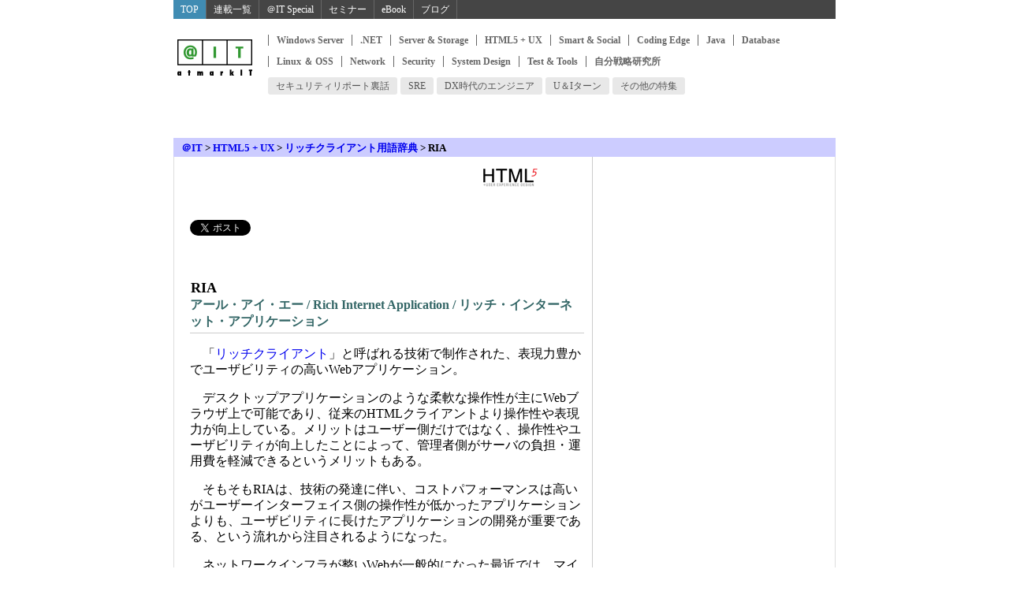

--- FILE ---
content_type: text/html
request_url: https://atmarkit.itmedia.co.jp/aig/07wcr/ria.html
body_size: 7149
content:
<!DOCTYPE HTML PUBLIC "-//W3C//DTD HTML 4.01 Transitional//EN"
"http://www.w3.org/TR/html4/loose.dtd">
<html lang="ja"><!-- InstanceBegin template="/Templates/aig_fwcr01.dwt" codeOutsideHTMLIsLocked="false" -->
<head>
<!-- InstanceBeginEditable name="doctitle" -->
<title>RIA － ＠IT リッチクライアント用語事典</title>
<!-- InstanceEndEditable -->
<meta http-equiv="content-type" content="text/html;charset=shift_jis">
<meta name="viewport" content="width=device-width, initial-scale=1.0">
<script type="text/javascript" src="/parts/javascript/common/common.js?211001"></script>
<script type="text/javascript" src="/parts/javascript/common/jquery.js"></script>
<script type="text/javascript" src="/parts/javascript/bbs_json.js"></script>
<meta http-equiv="content-script-type" content="text/javascript">
<meta http-equiv="content-style-type" content="text/css">
<link rel="stylesheet" href="/stylesheet/aig_s.css" type="text/css" media="all">

<!-- common_headinfo -->
<link rel="canonical" href="https://atmarkit.itmedia.co.jp/aig/07wcr/ria.html">


<link rel="stylesheet" href="/stylesheet/reborn201310.css?date=202407021026" type="text/css" media="all">


<script type="text/javascript" src="/parts/javascript/adRequest_ait.js"></script>

<script type="text/javascript">
if(uacheck() == 'spv'){
	const jslink = document.createElement('link');
	jslink.href = '/stylesheet/spv.css';
	jslink.rel = 'stylesheet';
	jslink.type = 'text/css';
	document.getElementsByTagName('head')[0].appendChild(jslink);
};
</script>

<!-- DMP Head -->
<!-- Cxense script begin -->
<script type="text/javascript">
var cX = cX || {}; cX.callQueue = cX.callQueue || [];
cX.callQueue.push(['setSiteId', '1127153793923352357']);
cX.callQueue.push(['sendPageViewEvent']);
</script>
<script type="text/javascript">
(function(d,s,e,t){e=d.createElement(s);e.type='text/java'+s;e.async='async';
e.src='http'+('https:'===location.protocol?'s://s':'://')+'cdn.cxense.com/cx.js';
t=d.getElementsByTagName(s)[0];t.parentNode.insertBefore(e,t);})(document,'script');
</script>
<!-- Cxense script end -->

<!-- /common_headinfo -->

</head>
<body class="dic" id="fwcr">
<a name="articletop"></a>
<!-- wrap -->
<div id="wrap">
<div id="mnavi"><script type="text/javascript" src="/parts/javascript/adRequest_ait.js"></script>
<div id="gnavi">
<div id="gnaviOuter">
<div id="gnaviInner">
<div class="gnaviBtn gnaviBtn1"><a href="https://atmarkit.itmedia.co.jp/">TOP</a></div>
<div class="gnaviBtn gnaviBtn10"><a href="https://atmarkit.itmedia.co.jp/ait/series/search/">連載一覧</a></div>
<div class="gnaviBtn gnaviBtn2"><a href="https://atmarkit.itmedia.co.jp/ait/subtop/features/special/">＠IT Special</a></div>
<div class="gnaviBtn gnaviBtn3"><a href="https://atmarkit.itmedia.co.jp/ait/subtop/features/seminar/">セミナー</a></div>
<div class="gnaviBtn gnaviBtn4"><a href="https://atmarkit.itmedia.co.jp/ait/kw/atmarkit_ebook.html">eBook</a></div>
<div class="gnaviBtn gnaviBtn7"><a href="https://el.jibun.atmarkit.co.jp/">ブログ</a></div>
</div>
</div>
</div></div>

<div id="header" class="gnavi-box">

<div id="headerOuter">
<div id="header_l"><a href="/index.html"><img src="/include/header/images/95_logo_header.gif" alt="アットマーク・アイティ　ITエキスパートのための問題解決メディア"></a></div>
<div id="header_r">

<div id="localNav"><div class="localNavOut"><div class="localNavIn">
<div id="localNavMain"><div class="localNavBtn"><a href="http://www.atmarkit.co.jp/ait/subtop/win/" title="Windows Server" onClick="designCnt('lnavMain',this.href);">Windows Server</a></div>
<div class="localNavBtn"><a href="http://www.atmarkit.co.jp/ait/subtop/dotnet/" title=".NET" onClick="designCnt('lnavMain',this.href);">.NET</a></div>
<div class="localNavBtn"><a href="http://www.atmarkit.co.jp/ait/subtop/server/" title="Server & Storage" onClick="designCnt('lnavMain',this.href);">Server & Storage</a></div>
<div class="localNavBtn"><a href="http://www.atmarkit.co.jp/ait/subtop/ux/" title="HTML5 + UX" onClick="designCnt('lnavMain',this.href);">HTML5 + UX</a></div>
<div class="localNavBtn"><a href="http://www.atmarkit.co.jp/ait/subtop/smart/" title="Smart & Social" onClick="designCnt('lnavMain',this.href);">Smart & Social</a></div>
<div class="localNavBtn"><a href="http://www.atmarkit.co.jp/ait/subtop/coding/" title="Coding Edge" onClick="designCnt('lnavMain',this.href);">Coding Edge</a></div>
<div class="localNavBtn"><a href="http://www.atmarkit.co.jp/ait/subtop/java/" title="Java" onClick="designCnt('lnavMain',this.href);">Java</a></div>
<div class="localNavBtn"><a href="http://www.atmarkit.co.jp/ait/subtop/db/" title="Database" onClick="designCnt('lnavMain',this.href);">Database</a></div>
<div class="localNavBtn"><a href="http://www.atmarkit.co.jp/ait/subtop/linux/" title="Linux ＆ OSS" onClick="designCnt('lnavMain',this.href);">Linux ＆ OSS</a></div>
<div class="localNavBtn"><a href="http://www.atmarkit.co.jp/ait/subtop/network/" title="Network" onClick="designCnt('lnavMain',this.href);">Network</a></div>
<div class="localNavBtn"><a href="http://www.atmarkit.co.jp/ait/subtop/security/" title="Security" onClick="designCnt('lnavMain',this.href);">Security</a></div>
<div class="localNavBtn"><a href="http://www.atmarkit.co.jp/ait/subtop/systemdesign/" title="System Design" onClick="designCnt('lnavMain',this.href);">System Design</a></div>
<div class="localNavBtn"><a href="http://www.atmarkit.co.jp/ait/subtop/testtools/" title="Test & Tools" onClick="designCnt('lnavMain',this.href);">Test & Tools</a></div>
<div class="localNavBtn localNavBtnMainLast"><a href="http://www.atmarkit.co.jp/ait/subtop/jibun/" title="自分戦略研究所" onClick="designCnt('lnavMain',this.href);">自分戦略研究所</a></div>
</div>
<div id="localNavSub"><div class="localNavBtn"><a href="http://www.atmarkit.co.jp/ait/subtop/features/security/secrepo.html" title="セキュリティリポート裏話" onClick="designCnt('navSub',this.href);"><span class="raquo">&raquo;</span> セキュリティリポート裏話</a></div>
<div class="localNavBtn"><a href="http://www.atmarkit.co.jp/ait/subtop/features/kwd/auto.html" title="SRE" onClick="designCnt('navSub',this.href);"><span class="raquo">&raquo;</span> SRE</a></div>
<div class="localNavBtn"><a href="http://www.atmarkit.co.jp/ait/subtop/features/systemdesign/engineer.html" title="DX時代のエンジニア" onClick="designCnt('navSub',this.href);"><span class="raquo">&raquo;</span> DX時代のエンジニア</a></div>
<div class="localNavBtn"><a href="http://www.atmarkit.co.jp/ait/subtop/features/jibun/uistyle.html" title="U＆Iターン" onClick="designCnt('navSub',this.href);"><span class="raquo">&raquo;</span> U＆Iターン</a></div>
<div class="localNavBtn"><a href="http://www.atmarkit.co.jp/ait/subtop/features/theme/index.html" title="その他の特集" onClick="designCnt('navSub',this.href);"><span class="raquo">&raquo;</span> その他の特集</a></div>
</div>
</div></div></div>
<script type="text/javascript">
</script>

</div>
<div class="colBoxClear"></div>
<div id="ITN">
<script>
	(function(){
		if(uacheck() == 'spv'){
			document.body.classList.add('SPV');
		}else{
			adRequest({'position':'ITN','path':'root/atmarkit/atit/wcr/cont/articles'});
		}
	})();
</script>
</div>
</div>

</div>
<div id="navibar">
<div class="navibar_styl">
<a href="http://www.atmarkit.co.jp/">＠IT</a> &gt; <a href="http://www.atmarkit.co.jp/fwcr/">HTML5 + UX</a> &gt; 
<!-- InstanceBeginEditable name="navititle" --><a href="/fwcr/dictionary/index.html"> リッチクライアント用語辞典</a> &gt; RIA<!-- InstanceEndEditable --></div>
</div>
<!-- main -->
<div id="main">
<!-- centercol -->
<div id="centercol">
<div id="headmenu-area">
<!-- eventtext-area -->
<!-- parts_static_dmpBody -->
<!-- /eventtext-area -->

<!-- socialbtn-area -->
<div id="socialbtn-area">
<!-- twitter -->
<div class="socialbtn twitter">
<a href="http://twitter.com/share" class="twitter-share-button" data-count="horizontal" data-lang="ja">Tweet</a>
<script type="text/javascript" src="https://platform.twitter.com/widgets.js" charset="UTF-8"></script>
</div>
<!-- hatebu -->
<div class="socialbtn hatebu">
<a href="http://b.hatena.ne.jp/entry/http://www.atmarkit.co.jp/aig/07wcr/ria.html" class="hatena-bookmark-button" data-hatena-bookmark-title="＠IT" data-hatena-bookmark-layout="standard" title="このエントリーをはてなブックマークに追加" data-hatena-bookmark-mode="popup"><img src="https://b.st-hatena.com/images/entry-button/button-only.gif" alt="このエントリーをはてなブックマークに追加" width="20" height="20" style="border: none;" /></a><script type="text/javascript" src="https://b.st-hatena.com/js/bookmark_button_wo_al.js" charset="utf-8" async="async"></script>
</div>
<!-- facebook like -->
<div class="socialbtn facebooklike">
<iframe src="//www.facebook.com/v2.0/plugins/like.php?href=http%3A%2F%2Fwww.atmarkit.co.jp/aig/07wcr/ria.html&amp;layout=button_count&amp;show_faces=false&amp;width=50&amp;action=like&amp;colorscheme=light&amp;height=21" scrolling="no" frameborder="0" style="border:none; overflow:hidden; width:105px; height:21px;" allowTransparency="true"></iframe>
</div>
</div><!-- /socialbtn-area -->

</div>
<!-- /headmenu-area -->
<!-- article -->
<h1><!-- InstanceBeginEditable name="ttl" -->RIA<!-- InstanceEndEditable --></h1>
<h2><!-- InstanceBeginEditable name="furigana" -->アール・アイ・エー / Rich Internet Application / リッチ・インターネット・アプリケーション<!-- InstanceEndEditable --></h2>
<!-- InstanceBeginEditable name="contents" -->
<p>　「<a href="/aig/07wcr/rclient.html">リッチクライアント</a>」と呼ばれる技術で制作された、表現力豊かでユーザビリティの高いWebアプリケーション。</p>
<p>　デスクトップアプリケーションのような柔軟な操作性が主にWebブラウザ上で可能であり、従来のHTMLクライアントより操作性や表現力が向上している。メリットはユーザー側だけではなく、操作性やユーザビリティが向上したことによって、管理者側がサーバの負担・運用費を軽減できるというメリットもある。</p>
<p>　そもそもRIAは、技術の発達に伴い、コストパフォーマンスは高いがユーザーインターフェイス側の操作性が低かったアプリケーションよりも、ユーザビリティに長けたアプリケーションの開発が重要である、という流れから注目されるようになった。</p>
<p>　ネットワークインフラが整いWebが一般的になった最近では、マイクロソフト社の<a href="/aig/07wcr/silverlight.html">Silverlight</a>やアドビシステムズ社の<a href="/aig/07wcr/air.html">Adobe AIR</a>などクロスブラウザ・クロスプラットフォームに対応したRIA開発実行環境も提供され、RIAは加速的に浸透していくと見られている。</p>
<!-- InstanceEndEditable -->
<!-- article end -->
<!-- link -->
<div class="btmlnk">
<h3>関連記事</h3>
<div class="cont"><!-- InstanceBeginEditable name="kiji" --><a href="/fwcr/rensai/imasara06/imasara06_1.html">“リッチクライアント”に至るまでの軌跡と現在（いま）</a><!-- InstanceEndEditable --></div>
<h3>関連用語</h3>
<div class="cont"><!-- InstanceBeginEditable name="yougo" --><a href="/aig/07wcr/rclient.html">リッチクライアント</a><br>
  <a href="/aig/07wcr/air.html">AIR</a><br>
  <a href="/aig/07wcr/ajax.html">Ajax</a><br>
  <a href="/aig/07wcr/bizbrowser.html">Biz/Browser</a><br>
  <a href="/aig/07wcr/curl.html">Curl</a><br>
  <a href="/aig/07wcr/flash.html">Flash</a><br>
  <a href="/aig/07wcr/flex.html">Flex</a><br>
  <a href="/aig/07wcr/html.html">HTML</a><br>
  <a href="/aig/07wcr/nexaweb.html">Nexaweb</a><br>
  <a href="/aig/07wcr/openlaszlo.html">OpenLaszlo</a><br>
  <a href="/aig/07wcr/silverlight.html">Silverlight</a><br>
  <a href="/aig/07wcr/wpf.html">WPF</a><!-- InstanceEndEditable --></div>
<h3>リンク</h3>
<div class="cont"><!-- InstanceBeginEditable name="link" -->・<a href="http://www.ria-jp.org/" target="_blank">RIAコンソーシアム</a><br>
・<a href="http://www.ria-jp.org/demo/ripc/ripc/index.html" target="_blank">RIA Demoサイト</a><!-- InstanceEndEditable --></div>
</div>
<!-- link end -->
<div class="btmlist">
<div class="title">HTML5 + UX フォーラム 新着記事</div>
<ul>
<li><strong><a href="http://www.atmarkit.co.jp/ait/articles/1707/12/news018.html">GASで棒、円、折れ線など各種グラフを作成、変更、削除するための基本</a></strong> （2017/7/12）<br>　資料を作る際に、「グラフ」は必要不可欠な存在だ。今回は、「グラフの新規作成」「グラフの変更」「グラフの削除」について解説する</li>
<li><strong><a href="http://www.atmarkit.co.jp/ait/articles/1407/02/news038.html">GET／POSTでフォームから送信された値をPHPで受け取る「定義済みの変数」【更新】</a></strong> （2017/7/10）<br>　HTMLのフォーム機能についておさらいし、get/postメソッドなどの内容を連想配列で格納するPHPの「定義済みの変数」の中身や、フォーム送信値の取り扱いにおける注意点について解説します【PHP 7.1含め2017年の情報に合うように更新】</li>
<li><strong><a href="http://www.atmarkit.co.jp/ait/articles/1405/29/news017.html">PHPのfor文＆ループ脱出のbreak/スキップのcontinue【更新】</a></strong> （2017/6/26）<br>　素数判定のロジックからbreak文やcontinue文の利点と使い方を解説。for文を使ったループ処理の基本とwhile文との違い、無限ループなども併せて紹介します【PHP 7.1含め2017年の情報に合うように更新】</li>
<li><strong><a href="http://www.atmarkit.co.jp/ait/articles/1706/09/news018.html">Spreadsheetデータの選択、削除、挿入、コピー、移動、ソート</a></strong> （2017/6/12）<br>　Spreadsheetデータの選択、挿入、削除、コピー、移動、ソートに使うメソッドの使い方などを解説する</li>
</ul>
</div>
<table border="0" cellpadding="0" cellspacing="0" id="mailmagForm">
 <tr> 
   <td bgcolor="#006699"><img src="/include/footer/images/dotclear.gif" width="1" height="1"></td>
 </tr>
 <tr> 
   <td bgcolor="#EEEEEE"> <table border="0" cellpadding="0" cellspacing="4">
 <tr> 
   <td><font size="2"><a href="/applymember/club/mail_news.html"><b>＠ITメールマガジン</b></a>　新着情報やスタッフのコラムがメールで届きます（無料）</font></td>
 </tr>
 <tr> 
   <form action="/applymember/regist/terms.php" method="post">
   <td><font size="2"> 
   <input name="e_mail" type="text" value="メールアドレスを入力してください" size="50" onFocus="if (this.value=='メールアドレスを入力してください') {this.value='';}">
   <input type="submit" value="申し込み">
   </font></td>
   </form>
 </tr>
</table></td>
 </tr>
 <tr> 
   <td bgcolor="#006699"><img src="/include/footer/images/dotclear.gif" width="1" height="1"></td>
  </tr>
</table>
<div id="itmservice">
<h3 class="midashi">アイティメディアの提供サービス</h3>
<div id="btmnewzia"><div id="cx_article_tt">
<!-- Cxense content widget: 旧 ＠IT 記事下 TechTarget 記事誘導 -->
<div id="cx_bbd59be1910505e49195797be2d5296f614de164" style="display:none"></div>
<script type="text/javascript">
	var cX = cX || {}; cX.callQueue = cX.callQueue || [];
	(function(){
		var w = window;
		var d = document;
		var flag_widget= false;
		var setid = d.getElementById('cx_article_tt');
		var setid_y = setid.offsetTop;
		var scroll_y = 0;
		if(w.innerHeight){
			var browser_h = w.innerHeight;
		}else if(dument.dumentElement && dument.dumentElement.clientHeight != 0){
			var browser_h = d.dumentElement.clientHeight;
		}else if(dument.body){
			var browser_h = d.body.clientHeight;
		}
		var threshold_y = setid_y - browser_h;
		var cxInsertWidget;
		var evt_scroll = function(){
			scroll_y = (function(){
				return d.documentElement.scrollTop || d.body.scrollTop;
			})();
			if(scroll_y > threshold_y && !flag_widget){
				flag_widget = true;
				w.removeEventListener('scroll',evt_scroll,false);
				cxInsertWidget();
			}
		};
		cxInsertWidget = function(){
			cX.callQueue.push(['insertWidget',{
			        widgetId: 'bbd59be1910505e49195797be2d5296f614de164',
			        insertBeforeElementId: 'cx_bbd59be1910505e49195797be2d5296f614de164',
			        width: 500, height: 142, renderTemplateUrl: 'auto'
			}]);
		};
		evt_scroll();
		if(!flag_widget) w.addEventListener('scroll',evt_scroll,false);
	})();
</script>
<!-- End of Cxense content widget -->
</div></div>
<div id="btm-ttwpjob">
<h3>キャリアアップ</h3>
<script type="text/javascript" src="/parts/include/atit/btmtxt_job.txt"></script>
</div>
</div>

</div>
<!-- centercol end -->
<!-- rightcol -->
<div id="rightcol">
<div id="rightlogo"><a href="http://www.atmarkit.co.jp/fwcr/index.html"><img src="/include/rightmenu/images/title_forum_small_ux.gif" alt="HTML5 + UXフォーラム" width="70" height="32" border="0"></a></div>
<div id="ITTI"><script>adRequest({'position':'5ITTI','path':'root/atmarkit/atit/wcr/cont/articles'});</script></div>
<!-- ISALR --><div id="ISALR"><script>adRequest({'position':'20ISALR','path':'root/atmarkit/atit/wcr/cont/articles'});</script></div><!-- /ISALR -->
<div id="ITR"><script>adRequest({'position':'ITR','path':'root/atmarkit/atit/wcr/cont/articles'});</script></div><!-- レクタングル -->
</div>
<!-- rightcol end -->
<br style="clear: both;">

</div>
</div>
<!-- footer -->
<div id="footer">
<div class="footer_padding">
<div class="footer_logo"><a href="/index.html"><img src="/include/footer/images/logo_footer.gif" width="83" height="40" border="0"></a></div>
<div class="footer_txtlink"><a href="http://www.atmarkit.co.jp/aboutus/contact_us/contact_us.html">&#12362;&#21839;&#12356;&#21512;&#12431;&#12379;</a>&#65372;<a href="http://corp.itmedia.co.jp/corp/privacy/">&#12503;&#12521;&#12452;&#12496;&#12471;&#12540;&#12509;&#12522;&#12471;&#12540;</a>&#65372;<a href="http://www.atmarkit.co.jp/aboutus/termofuse/termofuse.html">&#21033;&#29992;&#35215;&#32004;</a>&#65372;<a href="http://www.atmarkit.co.jp/aboutus/copyright/copyright.html">&#33879;&#20316;&#27177;&#12539;&#12522;&#12531;&#12463;&#12539;&#20813;&#36012;&#20107;&#38917;</a>&#65372;<a href="http://www.atmarkit.co.jp/info/sitemap/sitemap.html">&#12469;&#12452;&#12488;&#12510;&#12483;&#12503;</a>&#65372;<a href="http://go.itmedia.co.jp/l/291242/2022-08-17/2b9nm9r">&#24195;&#21578;&#26696;&#20869;</a></div>

<br style="clear:both;">
<br>
<div id="copyright" style="font-size:10px ;">Copyright &copy; ITmedia, Inc. All Rights Reserved.</div>
<!-- test -->
<!-- GOOGLE ANALYTICS --><script type="text/javascript">
var gaJsHost = (("https:" == document.location.protocol) ? "https://ssl." : "http://www.");
document.write(unescape("%3Cscript src='" + gaJsHost + "google-analytics.com/ga.js' type='text/javascript'%3E%3C/script%3E"));
</script>
<script type="text/javascript">
try {
var pageTracker = _gat._getTracker("UA-7389445-3");
pageTracker._trackPageview();
} catch(err) {}</script>
<!-- /GOOGLE ANALYTICS END -->
<script src="//fc.itmedia.co.jp/fpcookie?site_id=itm_"></script>

</div>
<!-- SiteCatalyst code version: H.2.
Copyright 1997-2005 Omniture, Inc. More info available at
http://www.omniture.com -->
<script language="JavaScript" src="/javascript/s_code.js"></script>
<script language="JavaScript"><!--
/* You may give each page an identifying name, server, and channel on
the next lines. */
function $() {
  var elements = new Array();
  for (var i = 0; i < arguments.length; i++) {
    var element = arguments[i];
    if (typeof element == 'string')
      element = document.getElementById(element);
    if (arguments.length == 1)
      return element;
    elements.push(element);
  }
  return elements;
}
s.pageName=document.URL.replace( /(\?|#).*$/, '' );
s.server="www.atmarkit.co.jp"
s.channel="＠IT リッチクライアント & 帳票"
s.pageType=""
s.hier1="root,atmarkit,atit,wcr,cont,articles"
s.hier2="atmarkit,atit,wcr,cont,articles"
s.hier3="atit,wcr,cont,articles"
s.prop1=document.URL.replace( /(\?|#).*$/, '' );
s.prop2="root,atmarkit,atit,wcr,cont,articles"
if ( $('update') == undefined )
  s.prop3='';
else
  s.prop3=$('update').innerHTML.replace(/\d+分\s更新/,"");
if ( $('byline') == undefined )
  s.prop4=''
else
  s.prop4=$('byline').innerHTML.replace(/<b>|<\/b>/ig,'').replace(/\[|\]/g,'');
/* s.prop5 : ad link name reserves */
s.prop5=""
s.prop6="atit"
s.prop7="atit,wcr"
s.prop8=document.title
s.prop9=navigator.userAgent
s.prop10=document.URL.replace( /(\?|#).*$/, '' );
/* s.prop13 : document.URL reserves */

/* E-commerce Variables */
s.campaign=""
s.state=""
s.zip=""
s.events="event3"
s.products=""
s.purchaseID=""
s.eVar1=""
s.eVar2=""
s.eVar3=""
s.eVar4=""
s.eVar5=""
s.prop20="＠IT（CORE）";
/************* DO NOT ALTER ANYTHING BELOW THIS LINE ! **************/
var s_code=s.t();if(s_code)document.write(s_code)//--></script>
<script language="JavaScript"><!--
if(navigator.appVersion.indexOf('MSIE')>=0)document.write(unescape('%3C')+'\!-'+'-')
//--></script><!--/DO NOT REMOVE/-->
<!-- End SiteCatalyst code version: H.2. -->
<!-- claria tag start -->
<!-- claria tag end -->

<!-- mitag -->



<!-- itmdp start -->
<script src="/javascript/itmdp_code.js"></script>
<script>
itmdp.id = '784200580';
itmdp.x_dp = 'root,atmarkit,atit,wcr,cont,articles';
itmdp.x_ch = 'atit';
itmdp.x_sch = 'atit,wcr';
itmdp.x_e = 'event3';
var itm_pageview = itmdp.pageview();
</script>
<!-- itmdp end -->
</div>
<!-- footer end -->
</div>
<!-- main end -->
</div>
<!-- wrap end -->
</body>
<!-- InstanceEnd --></html>

--- FILE ---
content_type: text/css
request_url: https://atmarkit.itmedia.co.jp/stylesheet/aig_s.css
body_size: 1638
content:
<!-- 
/* aig */

@import url("/stylesheet/common.css");
@import url("/stylesheet/gnavi.css");
@import url("/stylesheet/reborn201310.css");

/*position*/
#main { background-image: url(/images/articleline_css.gif); }

#centercol { float: left; 
             width: 500px; 
			 margin: 0px; 
			 padding: 5px 10px 10px 20px; }

#rightcol { float: right; 
            width: 300px; 
			margin: 0px; 
			padding:0px 0px 10px 0px; 
			text-align: left; }

/* headmenu */
#headmenu { margin: 0px 0px 8px 0px; padding: 3px 5px; 
            border: 1px #ACBEC9 solid; background-color: #EEE; 
			font-size: 10px; text-align: right; }
#headmenu a { color: #003366; }

/* title */
h1 { font-size: large; margin: 10px 0px 0px 0px; }
h2 { font-size: 16px; margin: 0px; font-weight: normal; }
/*
.furigana { font-size: 16px; font-weight: normal; }
*/
.date { font-size: small; text-align: right; margin-top: 10px; }

/*right kanrenlink
.link_ttl { padding: 5px; 
            margin-top: 5px;  
            background-color: #003366; 
			font-size: small; font-weight: bold; 
			color: #FFFFFF; }
			
.link_cont { padding: 5px; 
             margin-bottom: 10px; 
             background-color: #CCCCCC; 
			 font-size: small; }
*/

/* bottom free link */
.btmlist { margin: 10px 0px; font-size: small; }
.btmlist h3 { margin: 0px 0px 5px 0px; padding: 5px 3px 3px 5px; 
             border-bottom: 1px dotted #999; border-top: 1px dotted #999; border-left: none; 
			 font-size: small; color:#003300; }
.btmlist ul { margin: 0px; 
             padding: 3px 5px; 
             list-style-type: none; }
.btmlist ul li { margin: 0px; 
                padding: 0px 0px 2px 12px; 
				background:url(/include/footer/images/dot1.gif) no-repeat; }

/* bottom articles index */
.btmlist .title { margin: 0px 0px 5px 0px; padding: 4px 3px 3px 5px; 
                  border-bottom: 1px dotted #999; border-top: 1px dotted #999; 
				  color: #333333; font-weight: bold; }

/* bottom kanren link */
.btmlnk { margin: 10px 0px; font-size: small; }
.btmlnk h3 { margin: 0px 0px 5px 0px; padding: 5px 3px 3px 5px; 
             border-bottom: 1px dotted #999; border-top: 1px dotted #999; border-left: none; 
			 font-size: small; color:#003300; }
.btmlnk ul { margin: 0px; 
             padding: 0px; 
             list-style-type: none; }
.btmlnk ul li { margin: 0px; 
                padding: 0px 0px 2px 12px; 
				background:url(/include/footer/images/dot1.gif) no-repeat; }
.btmlnk .cont { padding: 3px 5px; 
				font-size: small; 
				margin-bottom: 10px; }
				
/* footer new articles index */
.sinchaku { border-style:dotted; border-width:1px 0px 1px 0px; border-color: #999; 
		font-size: 12px; font-weight: bold; color: #333333; 
		padding: 5px 3px 3px 5px; margin: 5px 0px 5px 0px; }

.sinchaku_ttl { border-style:dotted; border-width:1px 0px 1px 0px; border-color: #999; 
		font-size: 12px; font-weight: bold; color: #333333; 
		padding: 5px 3px 3px 5px; margin: 5px 0px 5px 0px; }

.sinchaku_cont1 { margin: 3px 3px 0px 3px; }
.sinchaku_cont2 { margin-left:14px; }

/* rightmenu logo */
#rightlogo { margin-top: 10px; text-align: center; }


/* fwcr Dictionary */
.dic#fwcr {}
.dic#fwcr #main-box {}
.dic#fwcr #main-box a {color:#069;}
.dic#fwcr #main-box a:hover {color:#09C;}
.dic .pagetop {display:block; border:0px solid red; width:99.9%; }
.dic .pagetop:after {content: " "; clear: both; height: 0; display: block; visibility: hidden;}
.dic .pagetop a {width:64px; display:block; text-indent:-9999px; background:url(/images/dic/b_pagetop.gif) no-repeat 0px 0px;float:right;}


.clearfix {content: " "; clear: both; height: 0; display: block; visibility: hidden;}
.dic .out-box {border: 0px solid red; width:100%; margin-bottom:20px;}
.dic .out-box:after {content: " "; clear: both; height: 0; display: block; visibility: hidden;}
.dic .l-50 {float: left; width: 49%; border:0px solid red;}
.dic .r-50 {float: right; width: 49%; border:0px solid red;}
.dic ul {list-style:none;margin:6px;padding:0px;font-size:12px;}

.dic h2 {
border-bottom:1px solid #CCC;
color:#366;
padding-bottom:3px;
margin-bottom:10px;
font-weight:bold;
}
.dic h3 {
border-bottom:1px solid #CCC;
color:#366;
padding-top:2px;
padding-bottom:1px;
padding-left:3px;
margin-bottom:10px;
background-color:#F7F7E6;
font-size:90%;
font-weight:normal;
}
.dic #main-box h5 {
color:#666;
font-weight:normal;
margin-top:5px;
}

.dic ul.hira-li li {
display:block;
float:left;
border:1px solid #CCC;
text-align:center;
margin-left:2px;
margin-bottom:2px;
background-color:#FAFAF0;
}
.dic ul.hira-li li a {
display:block;
width:30px;
height:15px;
padding:3px;
border-bottom:1px solid #DDD;
border-right:1px solid #DDD;
border-top:1px solid #EEE;
border-left:1px solid #EEE;
text-align:center;
color:#366;
font-weight:bold;
}
.dic ul.hira-li li a:hover {
border-bottom:1px solid #F90;
border-right:1px solid #F90;
border-top:1px solid #FC9;
border-left:1px solid #FC9;
color:#366;
text-decoration:none;
}
.dic ul.hira-li li a small {font-weight:normal;}

.dic ul.alpha-li li {
display:block;
float:left;
border:1px solid #CCC;
text-align:center;
margin-left:2px;
margin-bottom:2px;
background-color:#FAFAF0;
}
.dic ul.alpha-li li a {
display:block;
width:20px;
height:15px;
padding:3px;
border-bottom:1px solid #DDD;
border-right:1px solid #DDD;
border-top:1px solid #EEE;
border-left:1px solid #EEE;
text-align:center;
color:#366;
font-weight:bold;
}
.dic ul.alpha-li li a:hover {
border-bottom:1px solid #F90;
border-right:1px solid #F90;
border-top:1px solid #FC9;
border-left:1px solid #FC9;
color:#366;
text-decoration:none;
}
.dic dl {margin:0px; padding:0px; color:#444;}
.dic dl dt {margin-bottom:5px; margin-left:10px; border-bottom:1px solid #EEE;}
.dic dl dd {font-size:82%;margin:0px;padding:0px; color:#555;line-height:130%;}
.dic dl.w100dl {}
.dic dl.w100dl dt {padding-left:15px; background:url(/images/dic/icon_paper.gif) no-repeat 0px 3px;}
.dic dl.w100dl dd {padding-left:25px; padding-bottom:15px; }
.dic dl.w50dl {}
.dic dl.w50dl dt {
border-bottom:1px solid #CCC;
color:#366;
padding-top:2px;
padding-bottom:1px;
padding-left:3px;
margin-bottom:10px;
margin-top:5px;
margin-left:0px;
background-color:#F7F7E6;
font-size:90%;
font-weight:normal;
}

.dic dl.w50dl dd {
padding-left:15px;
background:url(/images/dic/icon_paper.gif) no-repeat 0px 2px;
margin-left:10px;
margin-bottom:10px;
border-bottom:1px solid #EEE;
}


/* TTWP&JOB */
#btm-ttwpjob { font-size:small;}
#btm-ttwpjob h3{
color: #444;
font-size: small; 
border-bottom: 1px solid #AAA ;
border-right: 1px solid #AAA ;
border-top: 1px solid #EEE ;
border-left: 1px solid #EEE ;
padding: 4px 2px 4px 20px;
background:url("/parts/images/icon/i_bl.gif") no-repeat 5px 2px #FAFAFA;
margin-bottom: 5px;
}
#btm-ttwpjob h4 {
color: #444;
font-size: small; 
margin-bottom: 5px;
margin-top: 10px;
background:url("/parts/images/icon/fusen_blue.gif") no-repeat 2px 0px;
padding: 2px 0px 2px 25px;
}
#btm-ttwpjob h4 small {
color: #666;
font-weight: normal;
}
#btm-ttwpjob div {
margin: 0px 0px 4px 0px; 
padding:0px 0px 2px 17px; 
background:url(/parts/images/icon/arrow_blue.gif) no-repeat 6px 4px;
}


-->

--- FILE ---
content_type: text/javascript;charset=utf-8
request_url: https://id.cxense.com/public/user/id?json=%7B%22identities%22%3A%5B%7B%22type%22%3A%22ckp%22%2C%22id%22%3A%22ml2ye727s20ngkz0%22%7D%2C%7B%22type%22%3A%22lst%22%2C%22id%22%3A%22147trfy7xroxzbbaizlnw875a%22%7D%2C%7B%22type%22%3A%22cst%22%2C%22id%22%3A%22147trfy7xroxzbbaizlnw875a%22%7D%5D%7D&callback=cXJsonpCB1
body_size: 189
content:
/**/
cXJsonpCB1({"httpStatus":200,"response":{"userId":"cx:1flk8y0vhn2urfrvtu21hcwwb:1ctj690ytif0n","newUser":true}})

--- FILE ---
content_type: text/plain
request_url: https://atmarkit.itmedia.co.jp/parts/include/atit/btmtxt_job.txt
body_size: 268
content:
jobList = [
	[],
	['http://www.atmarkit.co.jp/job/jc/','【エンジニア求人情報、増加中！】いますぐ話題の転職情報をチェック',""],
	['https://www.atmarkit.co.jp/job/ja/jauser/','＜派遣・フリーで働くメリットとは？＞派遣・業務委託で働くエンジニアのお役立ち情報',""],
	['','',""],
	[]
];
jobPut = new Array;
for(i = 1; i < jobList.length - 1; i++){
	jobPut[i] = '<div><a href="' + jobList[i][0] + '" onC' + 'lick="' + jobList[i][2] + '">' + jobList[i][1] + '</a></div>';
	document.write(jobPut[i]);
}


--- FILE ---
content_type: application/javascript
request_url: https://atmarkit.itmedia.co.jp/parts/javascript/bbs_json.js
body_size: 3363
content:
function atmarkitbbs(json) {
	var a = json['lounges']; // JSONデータ格納
	var currentScript = (function(e){ // コールバック関数実行後自分自身のSCRIPTタグ参照
		if(e.nodeName.toLowerCase() == 'script') return e;
		return arguments.callee(e.lastChild)
	})(document);
	if(currentScript.getAttribute('title')){ // 自分自身のSCRIPTタグTITLE属性取得
		var jstitle = currentScript.getAttribute('title');
		if(jstitle.match(/^tmpl\=([A-Z])\,loop\=\d*$/)){
			jstitle = jstitle.split(',');
			var tmpl = jstitle[0].replace('tmpl=','');
			var loop = parseInt(jstitle[1].replace('loop=',''));
			if((a.length) < loop){
				loop = a.length;
			}
		}else if(jstitle.match(/^tmpl\=([A-Z])$/)){
			var tmpl = jstitle.replace('tmpl=','');
			var loop = a.length;
		}else if(jstitle.match(/^loop\=\d*$/)){
			var tmpl = 'default';
			var loop = parseInt(jstitle.replace('loop=',''));
			if((a.length) < loop){
				loop = a.length;
			}
		}else{
			var tmpl = 'default';
			var loop = a.length;
		}
	}else{ // TITLEがない場合
		var tmpl = 'default';
		var loop = a.length;
	}
	if(json['name'] == ''){
	}else if(json['name'] == 'hoge'){
	}else{
		if(tmpl == 'A'){//CORE 会議室
			var code = '';
			code += '<style type="text/css"><!--';
			code += '.bbs-box { ';
			code += 'border: 1px solid #CCC !important; ';
			code += 'border-top: 0px solid #CCC !important; ';
			code += 'padding-top: 0px;';
			code += 'padding-bottom: 0px; ';
			code += 'margin-top: 10px;';
			code += 'font-size: small;';
			code += 'width: auto;';
			code += '}';
			code += '.bbs-box div { ';
			code += 'border: 2px solid #DDD;';
			code += 'margin-bottom: 0px;';
			code += '}';
			code += '.bbs-box h2 {';
			code += 'margin: 0px; ';
			code += 'color: #444; ';
			code += 'font-size: small;';
			code += 'border-top: 4px solid #996 ; ';
			code += 'border-bottom: 1px solid #CCC ;';
			code += 'padding: 5px 2px 4px 7px;';
			code += '_padding: 5px 2px 0px 10px;';
			code += 'background:url("/parts/images/atit/t_bbs.jpg") repeat-x right bottom #FFF ;';
			code += 'height: 17px;';
			code += '_height: 22px; ';
			code += 'text-indent: -9999px ; ';
			code += '}';
			code += '.bbs-box h2 a {';
			code += 'color: #444 !important;';
			code += '}';
			code += '.bbs-box h2 .l {text-indent: -9999px;} ';
			code += '.bbs-box h2 .r {color: #996;padding-top: 7px;} ';
			code += '.bbs-box ul {list-style:none;padding:0px;margin:0px;font-size:12px;}';
			code += '.bbs-box a { ';
			code += 'display: block;';
			code += 'background: url("/parts/images/BBSicon.gif") no-repeat 3px 3px;';
			code += 'border-bottom: 1px solid #EEE; ';
			code += 'padding: 2px 2px 2px 22px; ';
			code += 'margin: 5px; ';
			code += 'word-wrap: break-word; ';
			code += '}';
			code += '.bbs-box br { display: none;}';
			code += '.bbs-box span.cal-bt { ';
			code += 'display: block;';
			code += 'background:url("/images/arrow_evcal.gif") no-repeat right 2px; ';
			code += 'text-align:right;';
			code += 'padding: 0px 5px 1px 0px;';
			code += 'margin: 0px 5px 0px 0px;';
			code += 'width: auto;';
			code += 'border:1px solid WHITE;';
			code += '}';
			code += '.bbs-box span.cal-bt a { ';
			code += 'padding: 0px 13px 0px 0px !important;';
			code += 'font-size:12px;';
			code += 'background-image: none;';
			code += 'border: none;';
			code += '}';
			code += '.bbs-box .arrow {';
			code += 'border: 1px solid #CCC;';
			code += 'padding: 0px 2px 0px 3px;';
			code += '_padding: 0px 3px 3px 5px; ';
			code += 'font-size: 12px; ';
			code += 'font-weight: bold; ';
			code += 'background-color:#F30; ';
			code += 'color: #FFF; ';
			code += '}';
			code += '.bbs-box .btn-bbs {';
			code += 'border: 0px solid red;height:55px;padding-left:10px;';
			code += '}';
			code += '.bbs-box .btn-bbs ul { width:auto;padding-left:15px !important;}';
			code += '.bbs-box .btn-bbs li {';
			code += 'width:130px;float:left;background:none;background:url(/parts/images/bbs_btn.gif) no-repeat;margin: 3px 3px 3px 3px;text-indent:-9999px;';
			code += '}';
			code += '.bbs-box .btn-bbs a { background-color:#FFF;filter:alpha(opacity=30);-moz-opacity:0.30;opacity:0.30;border:0px;display:block;width:130px;height:20px;padding:0px;margin:0px;}';
			code += '.bbs-box .btn-bbs a:hover { background-color:#FFF;filter:alpha(opacity=00);-moz-opacity:0.00;opacity:0.00;border:0px;}';
			code += '.bbs-box .btn-bbs li#BtnIm { background-position: 0px -50px;}';
			code += '.bbs-box .btn-bbs li#BtnMono { background-position: 0px -100px;}';
			code += '.bbs-box .btn-bbs li#BtnJbn { background-position: 0px -150px;}';
			code += '//--></style>';
			var docUrl = document.URL ;
			var dt = [];
			for(var i = 0; i < a.length; i++){
				for(var j in a[i]){
					for(var k = 0; k < a[i][j].length; k++){
						b = a[i][j][k];
						dt.push([b['post_updated_at'],b['post_url'],b['post_subject']]);
					}
				}
			}
			dt.sort();
			dt.reverse();
			code += '<div class="bbs-box"><h2>会議室</h2><div><ul>';
			for(var i = 0; i < 10; i++){
				if(dt[i][1].length < 25){
					code += '<li><a href="' + dt[i][1] + '" oncl' + 'ick="desig' + "nCnt('top_bbs', this.href)" + '">' + dt[i][2] + '</a></li>';
				}else{
					code += '<li><a href="' + dt[i][1] + '" oncl' + 'ick="desig' + "nCnt('top_bbs', this.href)" + '">' + dt[i][2].substr(0,24) + '･･･</a></li>';
				}
			}
			if (docUrl.match('atmarkit.co.jp\/news\/')) {
				code += '<span class="cal-bt"><a href="http://ap.atmarkit.co.jp/bbs/core/news/" oncl' + 'ick="desig' + "nCnt('core_bbs', this.href)" + '">会議室へ</a></span>';
			}else if (docUrl.match('atmarkit.co.jp\/fwin2k\/')) {
				code += '<span class="cal-bt"><a href="http://ap.atmarkit.co.jp/bbs/core/fwin/" oncl' + 'ick="desig' + "nCnt('core_bbs', this.href)" + '">会議室へ</a></span>';
			}else if (docUrl.match('atmarkit.co.jp\/fdotnet\/')) {
				code += '<span class="cal-bt"><a href="http://ap.atmarkit.co.jp/bbs/core/fdotnet/" oncl' + 'ick="desig' + "nCnt('core_bbs', this.href)" + '">会議室へ</a></span>';
			}else if (docUrl.match('atmarkit.co.jp\/fsys\/')) {
				code += '<span class="cal-bt"><a href="http://ap.atmarkit.co.jp/bbs/core/fsys/" oncl' + 'ick="desig' + "nCnt('core_bbs', this.href)" + '">会議室へ</a></span>';
			}else if (docUrl.match('atmarkit.co.jp\/fserver\/')) {
				code += '<span class="cal-bt"><a href="http://ap.atmarkit.co.jp/bbs/core/fserver/" oncl' + 'ick="desig' + "nCnt('core_bbs', this.href)" + '">会議室へ</a></span>';
			}else if (docUrl.match('atmarkit.co.jp\/fwcr\/')) {
				code += '<span class="cal-bt"><a href="http://ap.atmarkit.co.jp/bbs/core/fwcr/" oncl' + 'ick="desig' + "nCnt('core_bbs', this.href)" + '">会議室へ</a></span>';
			}else if (docUrl.match('atmarkit.co.jp\/fcoding\/')) {
				code += '<span class="cal-bt"><a href="http://ap.atmarkit.co.jp/bbs/core/fcoding/" oncl' + 'ick="desig' + "nCnt('core_bbs', this.href)" + '">会議室へ</a></span>';
			}else if (docUrl.match('atmarkit.co.jp\/fjava\/')) {
				code += '<span class="cal-bt"><a href="http://ap.atmarkit.co.jp/bbs/core/fjava/" oncl' + 'ick="desig' + "nCnt('core_bbs', this.href)" + '">会議室へ</a></span>';
			}else if (docUrl.match('atmarkit.co.jp\/fdb\/')) {
				code += '<span class="cal-bt"><a href="http://ap.atmarkit.co.jp/bbs/core/fdb/" oncl' + 'ick="desig' + "nCnt('core_bbs', this.href)" + '">会議室へ</a></span>';
			}else if (docUrl.match('atmarkit.co.jp\/fxml\/')) {
				code += '<span class="cal-bt"><a href="http://ap.atmarkit.co.jp/bbs/core/fxml/" oncl' + 'ick="desig' + "nCnt('core_bbs', this.href)" + '">会議室へ</a></span>';
			}else if (docUrl.match('atmarkit.co.jp\/flinux\/')) {
				code += '<span class="cal-bt"><a href="http://ap.atmarkit.co.jp/bbs/core/flinux/" oncl' + 'ick="desig' + "nCnt('core_bbs', this.href)" + '">会議室へ</a></span>';
			}else if (docUrl.match('atmarkit.co.jp\/fnetwork\/')) {
				code += '<span class="cal-bt"><a href="http://ap.atmarkit.co.jp/bbs/core/fnetwork/" oncl' + 'ick="desig' + "nCnt('core_bbs', this.href)" + '">会議室へ</a></span>';
			}else if (docUrl.match('atmarkit.co.jp\/fsecurity\/')) {
				code += '<span class="cal-bt"><a href="http://ap.atmarkit.co.jp/bbs/core/fsecurity/" oncl' + 'ick="desig' + "nCnt('core_bbs', this.href)" + '">会議室へ</a></span>';
			}else if (docUrl.match('atmarkit.co.jp\/frfid\/')) {
				code += '<span class="cal-bt"><a href="http://ap.atmarkit.co.jp/bbs/core/frfid/" oncl' + 'ick="desig' + "nCnt('core_bbs', this.href)" + '">会議室へ</a></span>';
			}else if (docUrl.match('atmarkit.co.jp\/fsmart\/')) {
				code += '<span class="cal-bt"><a href="http://ap.atmarkit.co.jp/bbs/core/fsmart/" oncl' + 'ick="desig' + "nCnt('core_bbs', this.href)" + '">会議室へ</a></span>';
			}else if (docUrl.match('atmarkit.co.jp\/fkaisetsu\/')) {
				code += '<span class="cal-bt"><a href="http://ap.atmarkit.co.jp/bbs/core/fkaisetsu/" oncl' + 'ick="desig' + "nCnt('core_bbs', this.href)" + '">会議室へ</a></span>';
			}else {
				code += '<span class="cal-bt"><a href="http://ap.atmarkit.co.jp/bbs/core/" oncl' + 'ick="desig' + "nCnt('core_bbs', this.href)" + '">会議室へ</a></span>';
			}
			code += '</ul></div></div>';
		}else if(tmpl == 'B'){//情マネ 会議室
			var code = '';
			code += '<div id="bbs" class="bbs-box"><h2><img src="/im/top/ttl_bbs.gif" alt="＠IT情報マネジメント会議室" title="＠IT情報マネジメント会議室" width="300" height="22"></h2><div><ul>';
			for(var i = 0; i < json['lounges'][1]['\uff20IT\u60c5\u5831\u30de\u30cd\u30b8\u30e1\u30f3\u30c8\u4f1a\u8b70\u5ba4'].length; i++){
				var b = json['lounges'][1]['\uff20IT\u60c5\u5831\u30de\u30cd\u30b8\u30e1\u30f3\u30c8\u4f1a\u8b70\u5ba4'][i];
				if(b['post_subject'].length < 25){
					code += '<li><a href="' + b['post_url'] + '">' + b['post_subject'] + '</a></li>';
				}else{
					code += '<li><a href="' + b['post_url'] + '">' + b['post_subject'].substr(0,24) + '･･･</a></li>';
				}
			}

			
			code += '</ul><p class="more"><img src="/top/arrow_white.gif" width="13" height="13" align="texttop"><a href="http://ap.atmarkit.co.jp/bbs/im/">会議室トップへ</a></p>';
			code += '</div></div><br clear="all">';
		}else if(tmpl == 'C'){//自分研 会議室
			var code = '';
			code += '<div class="bbs-box"><h2>自分研会議室</h2><div><ul>';
			for(var i = 0; i < json['lounges'][2]['\uff20IT\u81ea\u5206\u6226\u7565\u7814\u7a76\u6240\u4f1a\u8b70\u5ba4'].length; i++){
				var b = json['lounges'][2]['\uff20IT\u81ea\u5206\u6226\u7565\u7814\u7a76\u6240\u4f1a\u8b70\u5ba4'][i];
				if(b['post_subject'].length < 25){
					code += '<li><a href="' + b['post_url'] + '">' + b['post_subject'] + '</a></li>';
				}else{
					code += '<li><a href="' + b['post_url'] + '">' + b['post_subject'].substr(0,24) + '･･･</a></li>';
				}
			}
			code += '<span class="cal-bt"><a href="#">会議室へ</a></span>';
			code += '</ul></div></div><br clear="all">';
		}else if(tmpl == 'D'){//MONOist 会議室
			var code = '';
			var docUrl = document.URL;
			//alert(docUrl);
			if (docUrl.match('atmarkit.co.jp\/fembedded\/')) {
				code += '<div class="l-box" id="mtg"><h2>組み込み開発会議室</h2><div><ul>';
			}else if (docUrl.match('atmarkit.co.jp\/fmecha\/')) {
				code += '<div class="l-box" id="mtg"><h2>メカ設計会議室</h2><div><ul>';
			}else if (docUrl.match('atmarkit.co.jp\/feledev\/')) {
				code += '<div class="l-box" id="mtg"><h2>電子機器会議室</h2><div><ul>';
			}else if (docUrl.match('atmarkit.co.jp\/fpro\/')) {
				code += '<div class="l-box" id="mtg"><h2>生産管理会議室</h2><div><ul>';
			}else if (docUrl.match('atmarkit.co.jp\/news\/')) {
				code += '<div class="l-box" id="mtg"><h2>News会議室</h2><div><ul>';
			}else {
				code += '<div class="l-box" id="mtg"><h2>＠IT MONOist会議室</h2><div><ul>';
			}
			for(var i = 0; i < json['lounges'][3]['\uff20IT MONOist\u4f1a\u8b70\u5ba4'].length; i++){
				var b = json['lounges'][3]['\uff20IT MONOist\u4f1a\u8b70\u5ba4'][i];
				if(b['post_subject'].length < 16){
					code += '<li><a href="' + b['post_url'] + '" oncl' + 'ick="desig' + "nCnt('mono_bbs', this.href)" + '">' + b['post_subject'] + '</a></li>';
				}else{
					code += '<li><a href="' + b['post_url'] + '" oncl' + 'ick="desig' + "nCnt('mono_bbs', this.href)" + '">' + b['post_subject'].substr(0,15) + '･･･</a></li>';
				}
			}
			if (docUrl.match('atmarkit.co.jp\/fembedded\/')) {
				code += '</ul><div class="i-link" align="right" style="border:0px;"><a href="http://ap.atmarkit.co.jp/bbs/monoist/fembedded/" oncl' + 'ick="desig' + "nCnt('mono_bbs', this.href)" + '">会議室へ</a></div>';
			}else if (docUrl.match('atmarkit.co.jp\/fmecha\/')) {
				code += '</ul><div class="i-link" align="right" style="border:0px;"><a href="http://ap.atmarkit.co.jp/bbs/monoist/fmecha/" oncl' + 'ick="desig' + "nCnt('mono_bbs', this.href)" + '">会議室へ</a></div>';
			}else if (docUrl.match('atmarkit.co.jp\/feledev\/')) {
				code += '</ul><div class="i-link" align="right" style="border:0px;"><a href="http://ap.atmarkit.co.jp/bbs/monoist/feledev/" oncl' + 'ick="desig' + "nCnt('mono_bbs', this.href)" + '">会議室へ</a></div>';
			}else if (docUrl.match('atmarkit.co.jp\/fpro\/')) {
				code += '</ul><div class="i-link" align="right" style="border:0px;"><a href="http://ap.atmarkit.co.jp/bbs/monoist/fpro/" oncl' + 'ick="desig' + "nCnt('mono_bbs', this.href)" + '">会議室へ</a></div>';
			}else if (docUrl.match('atmarkit.co.jp\/news\/')) {
				code += '</ul><div class="i-link" align="right" style="border:0px;"><a href="http://ap.atmarkit.co.jp/bbs/monoist/news/" oncl' + 'ick="desig' + "nCnt('mono_bbs', this.href)" + '">会議室へ</a></div>';
			}else {
				code += '</ul><div class="i-link" align="right" style="border:0px;"><a href="http://ap.atmarkit.co.jp/bbs/monoist/" oncl' + 'ick="desig' + "nCnt('mono_bbs', this.href)" + '">会議室へ</a></div>';
			}
			code += '</div></div>';
		}else if(tmpl == 'E'){//総合TOP
			var code = '';
			code += '<style type="text/css"><!--';
			code += '.bbs-box { ';
			code += 'border: 1px solid #CCC !important; ';
			code += 'border-top: 0px solid #CCC !important; ';
			code += 'padding-top: 0px;';
			code += 'padding-bottom: 0px; ';
			code += 'margin-top: 10px;';
			code += 'font-size: small;';
			code += 'width: auto;';
			code += '}';
			code += '.bbs-box div { ';
			code += 'border: 2px solid #DDD;';
			code += 'margin-bottom: 0px;';
			code += '}';
			code += '.bbs-box h2 {';
			code += 'margin: 0px; ';
			code += 'color: #444; ';
			code += 'font-size: small;';
			code += 'border-top: 4px solid #996 ; ';
			code += 'border-bottom: 1px solid #CCC ;';
			code += 'padding: 5px 2px 4px 7px;';
			code += '_padding: 5px 2px 0px 10px;';
			code += 'background:url("/parts/images/atit/t_bbs.jpg") repeat-x right bottom #FFF ;';
			code += 'height: 17px;';
			code += '_height: 22px; ';
			code += 'text-indent: -9999px ; ';
			code += '}';
			code += '.bbs-box h2 a {';
			code += 'color: #444 !important;';
			code += '}';
			code += '.bbs-box h2 .l {text-indent: -9999px;} ';
			code += '.bbs-box h2 .r {color: #996;padding-top: 7px;} ';
			code += '.bbs-box ul {list-style:none;padding:0px;margin:0px;font-size:12px;}';
			code += '.bbs-box a { ';
			code += 'display: block;';
			code += 'background: url("/parts/images/BBSicon.gif") no-repeat 3px 3px;';
			code += 'border-bottom: 1px solid #EEE; ';
			code += 'padding: 2px 2px 2px 22px; ';
			code += 'margin: 5px; ';
			code += 'word-wrap: break-word; ';
			code += '}';
			code += '.bbs-box br { display: none;}';
			code += '.bbs-box span.cal-bt { ';
			code += 'display: block;';
			code += 'background:url("/images/arrow_evcal.gif") no-repeat right 2px; ';
			code += 'text-align:right;';
			code += 'padding: 0px 5px 1px 0px;';
			code += 'margin: 0px 5px 0px 0px;';
			code += 'width: auto;';
			code += 'border:1px solid WHITE;';
			code += '}';
			code += '.bbs-box span.cal-bt a { ';
			code += 'padding: 0px 13px 0px 0px !important;';
			code += 'font-size:12px;';
			code += 'background-image: none;';
			code += 'border: none;';
			code += '}';
			code += '.bbs-box .arrow {';
			code += 'border: 1px solid #CCC;';
			code += 'padding: 0px 2px 0px 3px;';
			code += '_padding: 0px 3px 3px 5px; ';
			code += 'font-size: 12px; ';
			code += 'font-weight: bold; ';
			code += 'background-color:#F30; ';
			code += 'color: #FFF; ';
			code += '}';
			code += '.bbs-box .btn-bbs {';
			code += 'border: 0px solid red;height:55px;padding-left:10px;';
			code += '}';
			code += '.bbs-box .btn-bbs ul { width:auto;padding-left:15px !important;}';
			code += '.bbs-box .btn-bbs li {';
			code += 'width:130px;float:left;background:none;background:url(/parts/images/bbs_btn.gif) no-repeat;margin: 3px 3px 3px 3px;text-indent:-9999px;';
			code += '}';
			code += '.bbs-box .btn-bbs a { background-color:#FFF;filter:alpha(opacity=30);-moz-opacity:0.30;opacity:0.30;border:0px;display:block;width:130px;height:20px;padding:0px;margin:0px;}';
			code += '.bbs-box .btn-bbs a:hover { background-color:#FFF;filter:alpha(opacity=00);-moz-opacity:0.00;opacity:0.00;border:0px;}';
			code += '.bbs-box .btn-bbs li#BtnIm { background-position: 0px -50px;}';
			code += '.bbs-box .btn-bbs li#BtnMono { background-position: 0px -100px;}';
			code += '.bbs-box .btn-bbs li#BtnJbn { background-position: 0px -150px;}';
			code += '//--></style>';
			var docUrl = document.URL ;
			var dt = [];
			for(var i = 0; i < a.length; i++){
				for(var j in a[i]){
					for(var k = 0; k < a[i][j].length; k++){
						b = a[i][j][k];
						dt.push([b['post_updated_at'],b['post_url'],b['post_subject']]);
					}
				}
			}
			dt.sort();
			dt.reverse();
			code += '<div class="bbs-box"><h2>会議室</h2><div><ul>';
			for(var i = 0; i < 10; i++){
				if(dt[i][1].length < 25){
					code += '<li><a href="' + dt[i][1] + '" oncl' + 'ick="desig' + "nCnt('top_bbs', this.href)" + '">' + dt[i][2] + '</a></li>';
				}else{
					code += '<li><a href="' + dt[i][1] + '" oncl' + 'ick="desig' + "nCnt('top_bbs', this.href)" + '">' + dt[i][2].substr(0,24) + '･･･</a></li>';
				}
			}
			code += '</ul><ul class="btn-bbs"><li id="BtnCore"><a href="http://ap.atmarkit.co.jp/bbs/core/" oncl' + 'ick="desig' + "nCnt('top_bbs', this.href)" + '">＠ITCORE会議室へ</a></li>';
			code += '<li id="BtnIm"><a href="http://ap.atmarkit.co.jp/bbs/im/" oncl' + 'ick="desig' + "nCnt('top_bbs', this.href)" + '">情報マネジメント会議室へ</a></li>';
			code += '<li id="BtnMono"><a href="http://ap.atmarkit.co.jp/bbs/monoist/" oncl' + 'ick="desig' + "nCnt('top_bbs', this.href)" + '">MONOist会議室へ</a></li>';
			code += '<li id="BtnJbn"><a href="http://ap.atmarkit.co.jp/bbs/jibun/" oncl' + 'ick="desig' + "nCnt('top_bbs', this.href)" + '">自分戦略研究所会議室へ</a></li>';
			code += '</div></div><p style="text-align:right;font-size:12px;background:url(/images/arrow_evcal.gif)no-repeat right 1px;margin: 3px 0px 0px 0px;padding:2px 22px 2px 0px;"><a href="http://www.atmarkit.co.jp/bbs/phpBB/" oncl' + 'ick="desig' + "nCnt('top_bbs', this.href)" + '">旧会議室へ</a></p>';
		}else if(tmpl == 'F'){//CORE
			var code = '';
			var docUrl = document.URL ;
			var dt = [];
			for(var i = 0; i < a.length; i++){
				for(var j in a[i]){
					for(var k = 0; k < a[i][j].length; k++){
						b = a[i][j][k];
						dt.push([b['post_updated_at'],b['post_url'],b['post_subject']]);
					}
				}
			}
			dt.sort();
			dt.reverse();
			code += '<div id="bbs"><h2><a href="http://ap.atmarkit.co.jp/bbs/core/">＠IT会議室</a></h2><div class="list-box">';
			for(var i = 0; i < 10; i++){
				if(dt[i][1].length < 22){
					code += '<img src="/images/global/bbs/icon.gif" border="0"><a href="' + dt[i][1] + '" oncl' + 'ick="desig' + "nCnt('core_bbs', this.href)" + '">' + dt[i][2] + '</a><br>';
				}else{
					code += '<img src="/images/global/bbs/icon.gif" border="0"><a href="' + dt[i][1] + '" oncl' + 'ick="desig' + "nCnt('core_bbs', this.href)" + '">' + dt[i][2].substr(0,21) + '･･･</a><br>';
				}
			}
			code += '<div class="category-box"><p><span class="arrow-r">&raquo; </span><a href="http://ap.atmarkit.co.jp/bbs/core/" oncl' + 'ick="desig' + "nCnt('core_bbs', this.href)" + '">＠IT会議室トップへ</a></p></div></div></div>';
		}else if(tmpl == 'G'){//CORE
			var code = '';
			code += '<style type="text/css"><!--';
			code += '.bbs-box { ';
			code += 'border: 1px solid #CCC !important; ';
			code += 'border-top: 0px solid #CCC !important; ';
			code += 'padding-top: 0px;';
			code += 'padding-bottom: 0px; ';
			code += 'margin-top: 10px;';
			code += 'font-size: small;';
			code += 'width: auto;';
			code += '}';
			code += '.bbs-box div { ';
			code += 'border: 2px solid #DDD;';
			code += 'margin-bottom: 0px;';
			code += '}';
			code += '.bbs-box h2 {';
			code += 'margin: 0px; ';
			code += 'color: #444; ';
			code += 'font-size: small;';
			code += 'border-top: 4px solid #996 ; ';
			code += 'border-bottom: 1px solid #CCC ;';
			code += 'padding: 5px 2px 4px 7px;';
			code += '_padding: 5px 2px 0px 10px;';
			code += 'background:url("/parts/images/atit/t_bbs.jpg") repeat-x right bottom #FFF ;';
			code += 'height: 17px;';
			code += '_height: 22px; ';
			code += 'text-indent: -9999px ; ';
			code += '}';
			code += '.bbs-box h2 a {';
			code += 'color: #444 !important;';
			code += '}';
			code += '.bbs-box h2 .l {text-indent: -9999px;} ';
			code += '.bbs-box h2 .r {color: #996;padding-top: 7px;} ';
			code += '.bbs-box ul {list-style:none;padding:0px;margin:0px;font-size:12px;}';
			code += '.bbs-box a { ';
			code += 'display: block;';
			code += 'background: url("/parts/images/BBSicon.gif") no-repeat 3px 3px;';
			code += 'border-bottom: 1px solid #EEE; ';
			code += 'padding: 2px 2px 2px 22px; ';
			code += 'margin: 5px; ';
			code += 'word-wrap: break-word; ';
			code += '}';
			code += '.bbs-box br { display: none;}';
			code += '.bbs-box span.cal-bt { ';
			code += 'display: block;';
			code += 'background:url("/images/arrow_evcal.gif") no-repeat right 2px; ';
			code += 'text-align:right;';
			code += 'padding: 0px 5px 1px 0px;';
			code += 'margin: 0px 5px 0px 0px;';
			code += 'width: auto;';
			code += 'border:1px solid WHITE;';
			code += '}';
			code += '.bbs-box span.cal-bt a { ';
			code += 'padding: 0px 13px 0px 0px !important;';
			code += 'font-size:12px;';
			code += 'background-image: none;';
			code += 'border: none;';
			code += '}';
			code += '.bbs-box .arrow {';
			code += 'border: 1px solid #CCC;';
			code += 'padding: 0px 2px 0px 3px;';
			code += '_padding: 0px 3px 3px 5px; ';
			code += 'font-size: 12px; ';
			code += 'font-weight: bold; ';
			code += 'background-color:#F30; ';
			code += 'color: #FFF; ';
			code += '}';
			code += '.bbs-box .btn-bbs {';
			code += 'border: 0px solid red;height:55px;padding-left:10px;';
			code += '}';
			code += '.bbs-box .btn-bbs ul { width:auto;padding-left:15px !important;}';
			code += '.bbs-box .btn-bbs li {';
			code += 'width:130px;float:left;background:none;background:url(/parts/images/bbs_btn.gif) no-repeat;margin: 3px 3px 3px 3px;text-indent:-9999px;';
			code += '}';
			code += '.bbs-box .btn-bbs a { background-color:#FFF;filter:alpha(opacity=30);-moz-opacity:0.30;opacity:0.30;border:0px;display:block;width:130px;height:20px;padding:0px;margin:0px;}';
			code += '.bbs-box .btn-bbs a:hover { background-color:#FFF;filter:alpha(opacity=00);-moz-opacity:0.00;opacity:0.00;border:0px;}';
			code += '.bbs-box .btn-bbs li#BtnIm { background-position: 0px -50px;}';
			code += '.bbs-box .btn-bbs li#BtnMono { background-position: 0px -100px;}';
			code += '.bbs-box .btn-bbs li#BtnJbn { background-position: 0px -150px;}';
			code += '//--></style>';
			var docUrl = document.URL ;
			var dt = [];
			for(var i = 0; i < a.length; i++){
				for(var j in a[i]){
					for(var k = 0; k < a[i][j].length; k++){
						b = a[i][j][k];
						dt.push([b['post_updated_at'],b['post_url'],b['post_subject']]);
					}
				}
			}
			dt.sort();
			dt.reverse();
			code += '<div class="bbs-box"><h2>会議室</h2><div><ul>';
			for(var i = 0; i < 10; i++){
				if(dt[i][1].length < 25){
					code += '<li><a href="' + dt[i][1] + '" oncl' + 'ick="desig' + "nCnt('top_bbs', this.href)" + '">' + dt[i][2] + '</a></li>';
				}else{
					code += '<li><a href="' + dt[i][1] + '" oncl' + 'ick="desig' + "nCnt('top_bbs', this.href)" + '">' + dt[i][2].substr(0,24) + '･･･</a></li>';
				}
			}
			if (docUrl.match('atmarkit.co.jp\/news\/')) {
				code += '<span class="cal-bt"><a href="http://ap.atmarkit.co.jp/bbs/core/news/" oncl' + 'ick="desig' + "nCnt('core_bbs', this.href)" + '">会議室へ</a></span>';
			}else if (docUrl.match('atmarkit.co.jp\/fwin2k\/')) {
				code += '<span class="cal-bt"><a href="http://ap.atmarkit.co.jp/bbs/core/fwin/" oncl' + 'ick="desig' + "nCnt('core_bbs', this.href)" + '">会議室へ</a></span>';
			}else if (docUrl.match('atmarkit.co.jp\/fdotnet\/')) {
				code += '<span class="cal-bt"><a href="http://ap.atmarkit.co.jp/bbs/core/fdotnet/" oncl' + 'ick="desig' + "nCnt('core_bbs', this.href)" + '">会議室へ</a></span>';
			}else if (docUrl.match('atmarkit.co.jp\/fsys\/')) {
				code += '<span class="cal-bt"><a href="http://ap.atmarkit.co.jp/bbs/core/fsys/" oncl' + 'ick="desig' + "nCnt('core_bbs', this.href)" + '">会議室へ</a></span>';
			}else if (docUrl.match('atmarkit.co.jp\/fserver\/')) {
				code += '<span class="cal-bt"><a href="http://ap.atmarkit.co.jp/bbs/core/fserver/" oncl' + 'ick="desig' + "nCnt('core_bbs', this.href)" + '">会議室へ</a></span>';
			}else if (docUrl.match('atmarkit.co.jp\/fwcr\/')) {
				code += '<span class="cal-bt"><a href="http://ap.atmarkit.co.jp/bbs/core/fwcr/" oncl' + 'ick="desig' + "nCnt('core_bbs', this.href)" + '">会議室へ</a></span>';
			}else if (docUrl.match('atmarkit.co.jp\/fcoding\/')) {
				code += '<span class="cal-bt"><a href="http://ap.atmarkit.co.jp/bbs/core/fcoding/" oncl' + 'ick="desig' + "nCnt('core_bbs', this.href)" + '">会議室へ</a></span>';
			}else if (docUrl.match('atmarkit.co.jp\/fjava\/')) {
				code += '<span class="cal-bt"><a href="http://ap.atmarkit.co.jp/bbs/core/fjava/" oncl' + 'ick="desig' + "nCnt('core_bbs', this.href)" + '">会議室へ</a></span>';
			}else if (docUrl.match('atmarkit.co.jp\/fdb\/')) {
				code += '<span class="cal-bt"><a href="http://ap.atmarkit.co.jp/bbs/core/fdb/" oncl' + 'ick="desig' + "nCnt('core_bbs', this.href)" + '">会議室へ</a></span>';
			}else if (docUrl.match('atmarkit.co.jp\/fxml\/')) {
				code += '<span class="cal-bt"><a href="http://ap.atmarkit.co.jp/bbs/core/fxml/" oncl' + 'ick="desig' + "nCnt('core_bbs', this.href)" + '">会議室へ</a></span>';
			}else if (docUrl.match('atmarkit.co.jp\/flinux\/')) {
				code += '<span class="cal-bt"><a href="http://ap.atmarkit.co.jp/bbs/core/flinux/" oncl' + 'ick="desig' + "nCnt('core_bbs', this.href)" + '">会議室へ</a></span>';
			}else if (docUrl.match('atmarkit.co.jp\/fnetwork\/')) {
				code += '<span class="cal-bt"><a href="http://ap.atmarkit.co.jp/bbs/core/fnetwork/" oncl' + 'ick="desig' + "nCnt('core_bbs', this.href)" + '">会議室へ</a></span>';
			}else if (docUrl.match('atmarkit.co.jp\/fsecurity\/')) {
				code += '<span class="cal-bt"><a href="http://ap.atmarkit.co.jp/bbs/core/fsecurity/" oncl' + 'ick="desig' + "nCnt('core_bbs', this.href)" + '">会議室へ</a></span>';
			}else if (docUrl.match('atmarkit.co.jp\/frfid\/')) {
				code += '<span class="cal-bt"><a href="http://ap.atmarkit.co.jp/bbs/core/frfid/" oncl' + 'ick="desig' + "nCnt('core_bbs', this.href)" + '">会議室へ</a></span>';
			}else if (docUrl.match('atmarkit.co.jp\/fsmart\/')) {
				code += '<span class="cal-bt"><a href="http://ap.atmarkit.co.jp/bbs/core/fsmart/" oncl' + 'ick="desig' + "nCnt('core_bbs', this.href)" + '">会議室へ</a></span>';
			}else if (docUrl.match('atmarkit.co.jp\/fkaiketsu\/')) {
				code += '<span class="cal-bt"><a href="http://ap.atmarkit.co.jp/bbs/core/fkaiketsu/" oncl' + 'ick="desig' + "nCnt('core_bbs', this.href)" + '">会議室へ</a></span>';
			}else {
				code += '<span class="cal-bt"><a href="http://ap.atmarkit.co.jp/bbs/core/" oncl' + 'ick="desig' + "nCnt('core_bbs', this.href)" + '">会議室へ</a></span>';
			}
			code += '</ul></div></div>';
		}else if(tmpl == 'H'){//CORE
			var code = '';
			code += '<style type="text/css"><!--';
			code += '.bbs-box { ';
			code += 'border: 1px solid #CCC !important; ';
			code += 'border-top: 0px solid #CCC !important; ';
			code += 'padding-top: 0px;';
			code += 'padding-bottom: 0px; ';
			code += 'margin-top: 10px;';
			code += 'font-size: small;';
			code += 'width: auto;';
			code += '}';
			code += '.bbs-box div { ';
			code += 'border: 2px solid #DDD;';
			code += 'margin-bottom: 0px;';
			code += '}';
			code += '.bbs-box h2 {';
			code += 'margin: 0px; ';
			code += 'color: #444; ';
			code += 'font-size: small;';
			code += 'border-top: 4px solid #996 ; ';
			code += 'border-bottom: 1px solid #CCC ;';
			code += 'padding: 5px 2px 4px 7px;';
			code += '_padding: 5px 2px 0px 10px;';
			code += 'background:url("/parts/images/atit/t_bbs.jpg") repeat-x right bottom #FFF ;';
			code += 'height: 17px;';
			code += '_height: 22px; ';
			code += 'text-indent: -9999px ; ';
			code += '}';
			code += '.bbs-box h2 a {';
			code += 'color: #444 !important;';
			code += '}';
			code += '.bbs-box h2 .l {text-indent: -9999px;} ';
			code += '.bbs-box h2 .r {color: #996;padding-top: 7px;} ';
			code += '.bbs-box ul {list-style:none;padding:0px;margin:0px;font-size:12px;}';
			code += '.bbs-box a { ';
			code += 'display: block;';
			code += 'background: url("/parts/images/BBSicon.gif") no-repeat 3px 3px;';
			code += 'border-bottom: 1px solid #EEE; ';
			code += 'padding: 2px 2px 2px 22px; ';
			code += 'margin: 5px; ';
			code += 'word-wrap: break-word; ';
			code += '}';
			code += '.bbs-box br { display: none;}';
			code += '.bbs-box span.cal-bt { ';
			code += 'display: block;';
			code += 'background:url("/images/arrow_evcal.gif") no-repeat right 2px; ';
			code += 'text-align:right;';
			code += 'padding: 0px 5px 1px 0px;';
			code += 'margin: 0px 5px 0px 0px;';
			code += 'width: auto;';
			code += 'border:1px solid WHITE;';
			code += '}';
			code += '.bbs-box span.cal-bt a { ';
			code += 'padding: 0px 13px 0px 0px !important;';
			code += 'font-size:12px;';
			code += 'background-image: none;';
			code += 'border: none;';
			code += '}';
			code += '.bbs-box .arrow {';
			code += 'border: 1px solid #CCC;';
			code += 'padding: 0px 2px 0px 3px;';
			code += '_padding: 0px 3px 3px 5px; ';
			code += 'font-size: 12px; ';
			code += 'font-weight: bold; ';
			code += 'background-color:#F30; ';
			code += 'color: #FFF; ';
			code += '}';
			code += '.bbs-box .btn-bbs {';
			code += 'border: 0px solid red;height:55px;padding-left:10px;';
			code += '}';
			code += '.bbs-box .btn-bbs ul { width:auto;padding-left:15px !important;}';
			code += '.bbs-box .btn-bbs li {';
			code += 'width:130px;float:left;background:none;background:url(/parts/images/bbs_btn.gif) no-repeat;margin: 3px 3px 3px 3px;text-indent:-9999px;';
			code += '}';
			code += '.bbs-box .btn-bbs a { background-color:#FFF;filter:alpha(opacity=30);-moz-opacity:0.30;opacity:0.30;border:0px;display:block;width:130px;height:20px;padding:0px;margin:0px;}';
			code += '.bbs-box .btn-bbs a:hover { background-color:#FFF;filter:alpha(opacity=00);-moz-opacity:0.00;opacity:0.00;border:0px;}';
			code += '.bbs-box .btn-bbs li#BtnIm { background-position: 0px -50px;}';
			code += '.bbs-box .btn-bbs li#BtnMono { background-position: 0px -100px;}';
			code += '.bbs-box .btn-bbs li#BtnJbn { background-position: 0px -150px;}';
			code += '//--></style>';
			var docUrl = document.URL ;
			var dt = [];
			for(var i = 0; i < a.length; i++){
				for(var j in a[i]){
					for(var k = 0; k < a[i][j].length; k++){
						b = a[i][j][k];
						dt.push([b['post_updated_at'],b['post_url'],b['post_subject']]);
					}
				}
			}
			dt.sort();
			dt.reverse();
			code += '<div class="bbs-box"><h2>会議室</h2><div><ul>';
			for(var i = 0; i < dt.length; i++){
				if(i == 0 || i < 10){
					if(dt[i][2].length < 25){
						code += '<li><a href="' + dt[i][1] + '" oncl' + 'ick="desig' + "nCnt('top_bbs', this.href)" + '">' + dt[i][2] + '</a></li>';
					}else{
						code += '<li><a href="' + dt[i][1] + '" oncl' + 'ick="desig' + "nCnt('top_bbs', this.href)" + '">' + dt[i][2].substr(0,24) + '･･･</a></li>';
					}
				}
			}
			if (docUrl.match('atmarkit.co.jp\/news\/')) {
				code += '<span class="cal-bt"><a href="http://ap.atmarkit.co.jp/bbs/core/news/" oncl' + 'ick="desig' + "nCnt('core_bbs', this.href)" + '">会議室へ</a></span>';
			}else if (docUrl.match('atmarkit.co.jp\/fwin2k\/')) {
				code += '<span class="cal-bt"><a href="http://ap.atmarkit.co.jp/bbs/core/fwin/" oncl' + 'ick="desig' + "nCnt('core_bbs', this.href)" + '">会議室へ</a></span>';
			}else if (docUrl.match('atmarkit.co.jp\/fdotnet\/')) {
				if(docUrl.match('vblab')){
					code += '<span class="cal-bt"><a href="http://ap.atmarkit.co.jp/bbs/core/vblab/" oncl' + 'ick="desig' + "nCnt('core_bbs', this.href)" + '">会議室へ</a></span>';
				}else if(docUrl.match('chushin')){
					code += '<span class="cal-bt"><a href="http://ap.atmarkit.co.jp/bbs/core/vblab/" oncl' + 'ick="desig' + "nCnt('core_bbs', this.href)" + '">会議室へ</a></span>';
				}else{
					code += '<span class="cal-bt"><a href="http://ap.atmarkit.co.jp/bbs/core/fdotnet/" oncl' + 'ick="desig' + "nCnt('core_bbs', this.href)" + '">会議室へ</a></span>';
				}
			}else if (docUrl.match('atmarkit.co.jp\/fsys\/')) {
				code += '<span class="cal-bt"><a href="http://ap.atmarkit.co.jp/bbs/core/fsys/" oncl' + 'ick="desig' + "nCnt('core_bbs', this.href)" + '">会議室へ</a></span>';
			}else if (docUrl.match('atmarkit.co.jp\/fserver\/')) {
				code += '<span class="cal-bt"><a href="http://ap.atmarkit.co.jp/bbs/core/fserver/" oncl' + 'ick="desig' + "nCnt('core_bbs', this.href)" + '">会議室へ</a></span>';
			}else if (docUrl.match('atmarkit.co.jp\/fwcr\/')) {
				code += '<span class="cal-bt"><a href="http://ap.atmarkit.co.jp/bbs/core/fwcr/" oncl' + 'ick="desig' + "nCnt('core_bbs', this.href)" + '">会議室へ</a></span>';
			}else if (docUrl.match('atmarkit.co.jp\/fcoding\/')) {
				code += '<span class="cal-bt"><a href="http://ap.atmarkit.co.jp/bbs/core/fcoding/" oncl' + 'ick="desig' + "nCnt('core_bbs', this.href)" + '">会議室へ</a></span>';
			}else if (docUrl.match('atmarkit.co.jp\/fjava\/')) {
				code += '<span class="cal-bt"><a href="http://ap.atmarkit.co.jp/bbs/core/fjava/" oncl' + 'ick="desig' + "nCnt('core_bbs', this.href)" + '">会議室へ</a></span>';
			}else if (docUrl.match('atmarkit.co.jp\/fdb\/')) {
				code += '<span class="cal-bt"><a href="http://ap.atmarkit.co.jp/bbs/core/fdb/" oncl' + 'ick="desig' + "nCnt('core_bbs', this.href)" + '">会議室へ</a></span>';
			}else if (docUrl.match('atmarkit.co.jp\/fxml\/')) {
				code += '<span class="cal-bt"><a href="http://ap.atmarkit.co.jp/bbs/core/fxml/" oncl' + 'ick="desig' + "nCnt('core_bbs', this.href)" + '">会議室へ</a></span>';
			}else if (docUrl.match('atmarkit.co.jp\/flinux\/')) {
				code += '<span class="cal-bt"><a href="http://ap.atmarkit.co.jp/bbs/core/flinux/" oncl' + 'ick="desig' + "nCnt('core_bbs', this.href)" + '">会議室へ</a></span>';
			}else if (docUrl.match('atmarkit.co.jp\/fnetwork\/')) {
				code += '<span class="cal-bt"><a href="http://ap.atmarkit.co.jp/bbs/core/fnetwork/" oncl' + 'ick="desig' + "nCnt('core_bbs', this.href)" + '">会議室へ</a></span>';
			}else if (docUrl.match('atmarkit.co.jp\/fsecurity\/')) {
				code += '<span class="cal-bt"><a href="http://ap.atmarkit.co.jp/bbs/core/fsecurity/" oncl' + 'ick="desig' + "nCnt('core_bbs', this.href)" + '">会議室へ</a></span>';
			}else if (docUrl.match('atmarkit.co.jp\/frfid\/')) {
				code += '<span class="cal-bt"><a href="http://ap.atmarkit.co.jp/bbs/core/frfid/" oncl' + 'ick="desig' + "nCnt('core_bbs', this.href)" + '">会議室へ</a></span>';
			}else if (docUrl.match('atmarkit.co.jp\/fsmart\/')) {
				code += '<span class="cal-bt"><a href="http://ap.atmarkit.co.jp/bbs/core/fsmart/" oncl' + 'ick="desig' + "nCnt('core_bbs', this.href)" + '">会議室へ</a></span>';
			}else if (docUrl.match('atmarkit.co.jp\/fkaiketsu\/')) {
				code += '<span class="cal-bt"><a href="http://ap.atmarkit.co.jp/bbs/core/fkaiketsu/" oncl' + 'ick="desig' + "nCnt('core_bbs', this.href)" + '">会議室へ</a></span>';
			}else {
				code += '<span class="cal-bt"><a href="http://ap.atmarkit.co.jp/bbs/core/" oncl' + 'ick="desig' + "nCnt('core_bbs', this.href)" + '">会議室へ</a></span>';
			}
			code += '</ul></div></div>';
		}else if(tmpl == 'Z'){//CORE
			var code = '';
			var docUrl = document.URL ;
			var dt = [];
			for(var i = 0; i < a.length; i++){
				for(var j in a[i]){
					for(var k = 0; k < a[i][j].length; k++){
						b = a[i][j][k];
						dt.push([b['post_updated_at'],b['post_url'],b['post_subject']]);
					}
				}
			}
			dt.sort();
			dt.reverse();
			for(var i = 0; i < dt.length; i++){
				if(i > 10){
				code += '<li><a href="' + dt[i][1] + '" oncl' + 'ick="desig' + "nCnt('top_bbs', this.href)" + '">' + dt[i][2] + '</a></li>';
				}else{
				}
			
			}
		}else if(tmpl == 'Y'){//Windows7
			var code = '';
			var docUrl = document.URL ;
			var dt = [];
			for(var i = 0; i < a.length; i++){
				for(var j in a[i]){
					for(var k = 0; k < a[i][j].length; k++){
						b = a[i][j][k];
						dt.push([b['post_updated_at'],b['post_url'],b['post_subject']]);
					}
				}
			}
			dt.sort();
			dt.reverse();
			code += '<div class="bbs">';
			for(var i = 0; i < 1; i++){
				if (dt[i][1].match('fwincl')){
				code += '<h2><span class="l">Windows7会議室</span><small class="r">' + dt[i][0].slice(5,-9).replace('-','/').replace('T',' ') + '</small></h2><div class="cBox">';
				}else{
				code += '<h2><span class="l">Windows Server Insider会議室</span><small class="r">' + dt[i][0].slice(5,-9).replace('-','/').replace('T',' ') + '</small></h2><div class="cBox">';
				}
			}

			code += '<ul>';
			for(var i = 0; i < dt.length; i++){
				if(i > 20 ){
				}else{
					code += '<li><a href="' + dt[i][1] + '" oncl' + 'ick="desig' + "nCnt('top_bbs', this.href)" + '">' + dt[i][2] + '</a><small>（' + dt[i][0].slice(5,-9).replace('-','/').replace('T',' ') + '）</small></li>';
				}
			}
			code += '</ul></div></div>';
		}
	}
	document.write(code);
}


--- FILE ---
content_type: text/javascript;charset=utf-8
request_url: https://p1cluster.cxense.com/p1.js
body_size: 100
content:
cX.library.onP1('147trfy7xroxzbbaizlnw875a');
